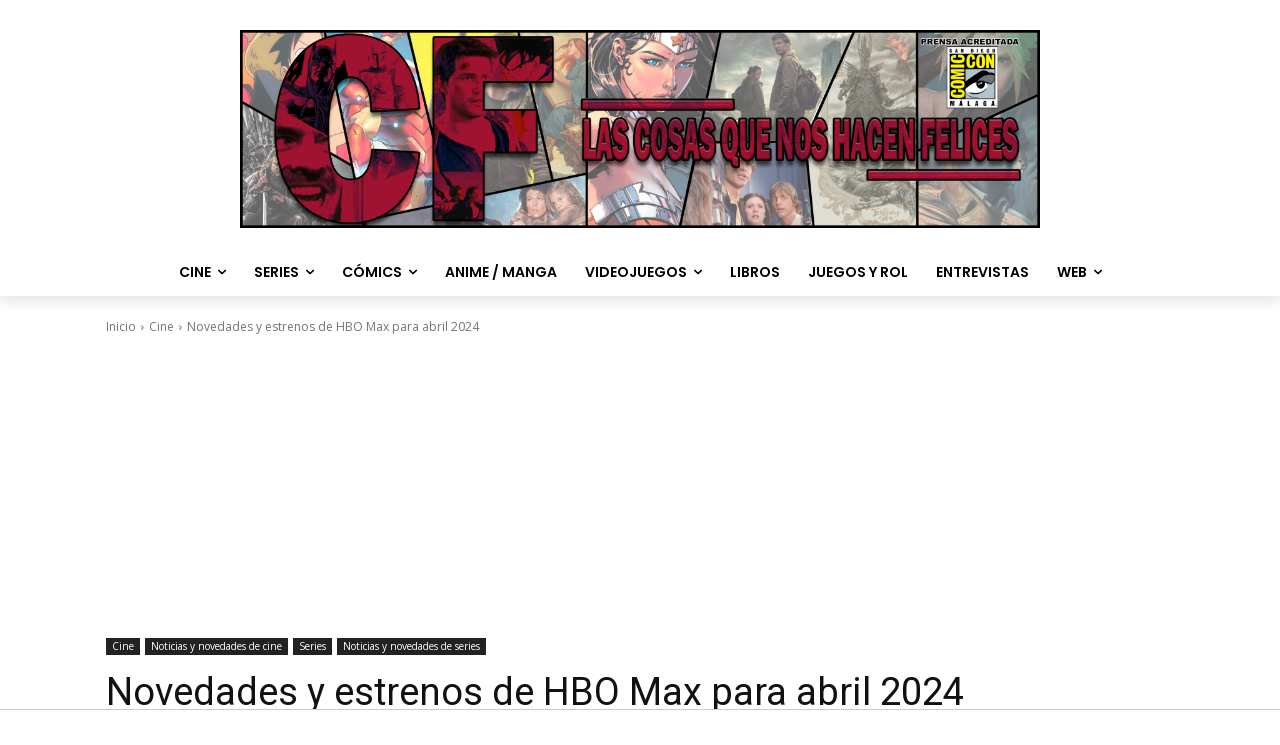

--- FILE ---
content_type: text/html; charset=utf-8
request_url: https://www.google.com/recaptcha/api2/aframe
body_size: 269
content:
<!DOCTYPE HTML><html><head><meta http-equiv="content-type" content="text/html; charset=UTF-8"></head><body><script nonce="8s8ZKzYyYntSXqK3dMwYLw">/** Anti-fraud and anti-abuse applications only. See google.com/recaptcha */ try{var clients={'sodar':'https://pagead2.googlesyndication.com/pagead/sodar?'};window.addEventListener("message",function(a){try{if(a.source===window.parent){var b=JSON.parse(a.data);var c=clients[b['id']];if(c){var d=document.createElement('img');d.src=c+b['params']+'&rc='+(localStorage.getItem("rc::a")?sessionStorage.getItem("rc::b"):"");window.document.body.appendChild(d);sessionStorage.setItem("rc::e",parseInt(sessionStorage.getItem("rc::e")||0)+1);localStorage.setItem("rc::h",'1769520457471');}}}catch(b){}});window.parent.postMessage("_grecaptcha_ready", "*");}catch(b){}</script></body></html>

--- FILE ---
content_type: text/javascript
request_url: https://tags.refinery89.com/performance/1049.js
body_size: 109
content:
// Last Updated At : 2026-01-27 09:30:25
r89.adunits.performance = {
    "Lascosasquenoshacenfelicescom-Mobile-pushup": {
        "au_vb": [
            1,
            0
        ],
        "au_cb": [
            1,
            0
        ]
    },
    "Lascosasquenoshacenfelicescom-Desktop-Leaderboard-BTF": {
        "au_vb": [
            1,
            0
        ],
        "au_cb": [
            1,
            0
        ]
    },
    "Lascosasquenoshacenfelicescom-Mobile-Rectangle-Infinite": {
        "au_vb": [
            1,
            0
        ],
        "au_cb": [
            1,
            0
        ]
    },
    "Lascosasquenoshacenfelicescom-Mobile-Rectangle-Mid": {
        "au_vb": [
            1,
            0
        ],
        "au_cb": [
            1,
            0
        ]
    },
    "Lascosasquenoshacenfelicescom-Desktop-Pushup": {
        "au_vb": [
            1,
            2,
            3,
            4,
            5,
            6,
            7,
            8,
            9
        ],
        "au_cb": [
            1,
            0
        ],
        "viewability": 99
    },
    "Lascosasquenoshacenfelicescom-video-outstream": {
        "au_vb": [
            1,
            0
        ],
        "au_cb": [
            1,
            0
        ]
    }
};